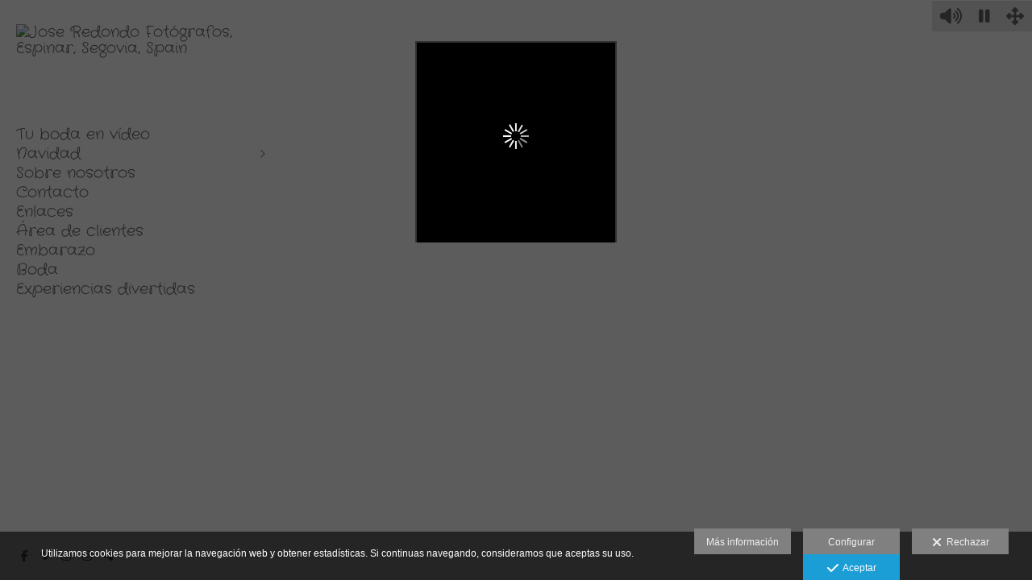

--- FILE ---
content_type: text/html; charset=UTF-8
request_url: https://www.joseredondo.com/
body_size: 15414
content:
<!DOCTYPE html>
<html lang="es">

  <head>

    
<style>
html,body{background-color:;}
</style>
<base href="https://www.joseredondo.com" />
<meta charset="utf-8" />
<meta http-equiv="content-type" content="text/html; charset=utf-8" />
<meta http-equiv="content-language" content="es" />
<title>Fotógrafos de El Espinar - Jose y Andrea - fotógrafos de bodas - fotógrafos de Segovia - fotografía digital - Jose Redondo Fotógrafos, Espinar, Segovia, Spain</title>
<meta name="description" content="Somos fotógrafos con una gran experiencia tanto en foto como en video. Cuidamos cada detalle y nos gusta disfrutar mucho, lo que nos hace partícipes de que cada momento se viva como algo tan nuestro." />
<meta name="viewport" content="width=device-width, height=device-height, initial-scale=1.0, maximum-scale=1.0, user-scalable=0" />
<meta name="theme-color" content="" />
<link rel="dns-prefetch" href="https://maxcdn.bootstrapcdn.com">
<link rel="dns-prefetch" href="https://cdnjs.cloudflare.com">
<link rel="dns-prefetch" href="https://s3.eu-west-1.amazonaws.com"><link rel="preconnect" href="https://s3.eu-west-1.amazonaws.com" crossorigin="anonymous">
<meta name="generator" content="dinaCMS Arcadina">
<link rel="alternate" href="https://www.joseredondo.com/rss.xml" title="Jose Redondo Fotógrafos, Espinar, Segovia, Spain" type="application/rss+xml" />
<link rel="canonical" href="https://www.joseredondo.com">
<meta property="content:id" content="999999" />

<meta property="og:type" content="article">
<meta property="og:title" content="Fotógrafos de El Espinar - Jose y Andrea - fotógrafos de bodas - fotógrafos de Segovia - fotografía digital - Jose Redondo Fotógrafos, Espinar, Segovia, Spain">
<meta property="og:description" content="La mejor manera de volver a sentir las emociones vividas es a traves de imágenes que tengan sentido. Nosotros creamos esos maravillosos momentos para que tus recuerdos sean eternos.">
<meta property="og:url" content="https://www.joseredondo.com/web/">
<meta property="og:image" content="https://www.joseredondo.com/sh/cdn/797/999999/_featured_2025090309005068b803c2487fe.sized.jpg">
<meta property="og:image:type" content="image/jpeg" />
<meta property="og:image:width" content="640" />
<meta property="og:image:height" content="480" />
<meta name="twitter:card" content="summary_large_image" />
<meta name="twitter:title" content="Fotógrafos de El Espinar - Jose y Andrea - fotógrafos de bodas - fotógrafos de Segovia - fotografía digital - Jose Redondo Fotógrafos, Espinar, Segovia, Spain" />
<meta name="twitter:description" content="La mejor manera de volver a sentir las emociones vividas es a traves de imágenes que tengan sentido. Nosotros creamos esos maravillosos momentos para que tus recuerdos sean eternos.">
<meta property="twitter:image" content="https://www.joseredondo.com/sh/cdn/797/999999/_featured_2025090309005068b803c2487fe.sized.jpg">
<link rel="image_src" href="https://www.joseredondo.com/sh/cdn/797/999999/_featured_2025090309005068b803c2487fe.sized.jpg">
<script type="text/javascript">
var DINA_CONTENT_ID=999999;
var MODO_WEB='p';
var DINA_URI=[]
var HTTP_PROTOCOL='https://'
var IN_DEMOS=false
var IN_MULTINICIO=false
var DINA_MOBILE=false;
var DINA_DEVICE={"type":"Desktop","os":"MacOS","osVersion":"Otros","userAgent":"Chrome","userAgentVersion":"131.0.0.0","force":false,"userAgentString":"Mozilla\/5.0 (Macintosh; Intel Mac OS X 10_15_7) AppleWebKit\/537.36 (KHTML, like Gecko) Chrome\/131.0.0.0 Safari\/537.36; ClaudeBot\/1.0; +claudebot@anthropic.com)"};
var DINA_THEME_NAME='bangkok';
var DINA_THEME_MODULES={"menu":"bangkok","footer":"bangkok","page":"bangkok","inicio":"elegant","intro":"video","texto":"bangkok","galeria":"slideshow","blog":"infinite","contacto":"bangkok","noticias":"bangkok","libro":"bangkok","galeria_instagram":"basic","menu_mobile":"cool","menu_desktop":"classicv","landing":"basic"};
var DINA_TEMPLATE='';
var DINA_THEME_WHITE=true;
var DINA_ENABLE_RESIZE=false;
var DINA_ESCAPED_FRAGMENT=false;
var DINA_ICONS={"500px":"fa-brands fa-500px","ad":"fa-solid fa-ad","address-card-o":"fa-regular fa-address-card","address-card":"fa-regular fa-address-card","alarm-clock":"fa-light fa-alarm-clock","align-center":"fa-solid fa-align-center","align-left":"fa-solid fa-align-left","align-right":"fa-solid fa-align-right","analytics":"fa-solid fa-analytics","angle-double-down":"fa-light fa-angle-double-down","angle-double-left":"fa-light fa-angle-double-left","angle-double-right":"fa-light fa-angle-double-right","angle-double-up":"fa-light fa-angle-double-up","angle-down":"fa-light fa-angle-down","angle-left":"fa-light fa-angle-left","angle-right":"fa-light fa-angle-right","angle-up":"fa-light fa-angle-up","area-chart":"fa-solid fa-chart-area","arrow-circle-o-down":"fa-regular fa-arrow-alt-circle-down","arrow-circle-o-left":"fa-regular fa-arrow-alt-circle-left","arrow-circle-o-right":"fa-regular fa-arrow-alt-circle-right","arrow-circle-o-up":"fa-regular fa-arrow-alt-circle-up","arrow-down":"fa-solid fa-arrow-down","arrow-left":"fa-solid fa-arrow-left","arrow-right":"fa-solid fa-arrow-right","arrow-right-long":"fa-light fa-long-arrow-right","arrow-up":"fa-solid fa-arrow-up","arrows-alt":"fa-solid fa-arrows-alt","arrows-h":"fa-solid fa-arrows-h","arrows-v":"fa-solid fa-arrows-v","arrows":"fa-solid fa-arrows","arrows-light":"fa-light fa-arrows-up-down-left-right","asterisk":"fa-solid fa-asterisk","badge-dollar":"fa-solid fa-badge-dollar","badge-percent":"fa-solid fa-badge-percent","badge":"fa-solid fa-badge","ban":"fa-solid fa-ban","bars":"fa-solid fa-bars","behance":"fa-brands fa-behance","bell-o":"fa-regular fa-bell","blank":"fa-solid fa-fw","blogger-b":"fa-brands fa-blogger-b","blogger":"fa-brands fa-blogger-b","bold":"fa-solid fa-bold","bolt":"fa-solid fa-bolt","book":"fa-solid fa-book","booking":"fa-regular fa-book-user","bookmark":"fa-solid fa-bookmark","brain":"fa-regular fa-head-side-brain","browser":"fa-regular fa-browser","calculator":"fa-solid fa-calculator","calendar":"fa-regular fa-calendar-alt","calendar-add":"fa-regular fa-calendar-plus","calendar-star":"fa-regular fa-calendar-star","calendar-check":"fa-regular fa-calendar-check","camera-retro":"fa-solid fa-camera-retro","camera":"fa-solid fa-camera","card":"fa-solid fa-credit-card","caret-down":"fa-solid fa-caret-down","caret-left":"fa-solid fa-caret-left","caret-right":"fa-solid fa-caret-right","caret-up":"fa-solid fa-caret-up","cart-circle-plus":"fa-solid fa-cart-circle-plus","cart-down":"fa-solid fa-cart-down","cart-left":"fa-solid fa-cart-left","cart-right":"fa-solid fa-cart-right","cart-up":"fa-solid fa-cart-up","certificate":"fa-solid fa-certificate","chart-area":"fa-solid fa-chart-area","chart-bar":"fa-solid fa-chart-bar","chart-line":"fa-solid fa-chart-line","check":"fa-solid fa-check","checked":"fa-solid fa-check-square","check-circle":"fa-solid fa-check-circle","chevron-down":"fa-light fa-chevron-down","previous":"fa-light fa-chevron-left","prev":"fa-light fa-chevron-left","chevron-left":"fa-light fa-chevron-left","chevron-right":"fa-light fa-chevron-right","next":"fa-light fa-chevron-right","chevron-up":"fa-light fa-chevron-up","circle-notch":"fa-solid fa-circle-notch","circle-o-notch":"fa-solid fa-circle-notch fa-spin","circle-thin":"fa-regular fa-circle","circle":"fa-solid fa-circle","clipboard-list-check":"fa-solid fa-clipboard-list-check","clipboard-list":"fa-solid fa-clipboard-list","clipboard":"fa-solid fa-paste","clock-o":"fa-regular fa-clock","clock":"fa-regular fa-clock","clone":"fa-regular fa-clone","close":"fa-light fa-xmark","cloud":"fa-solid fa-cloud","cloud-download":"fa-solid fa-cloud-download","cloud-upload":"fa-solid fa-cloud-upload","cloud-plus":"fa-solid fa-cloud-plus","code":"fa-regular fa-code","cog":"fa-solid fa-cog","columns":"fa-regular fa-columns","comment":"fa-solid fa-comment","commenting-o":"fa-regular fa-commenting","comments-o":"fa-regular fa-comments","comments":"fa-solid fa-comments","compress":"fa-solid fa-compress-alt","connect":"fa-solid fa-right-to-bracket","copy":"fa-solid fa-copy","copyright":"fa-solid fa-copyright","credit-card-alt":"fa-solid fa-credit-card","credit-card":"fa-solid fa-credit-card","crono":"fa-regular fa-stopwatch","crosshairs":"fa-light fa-crosshairs","css3":"fa-brands fa-css3","cubes":"fa-solid fa-cubes","delicious":"fa-brands fa-delicious","desktop":"fa-solid fa-desktop","deviantart":"fa-brands fa-deviantart","dot-circle":"fa-regular fa-dot-circle","download":"fa-solid fa-download","dribbble":"fa-brands fa-dribbble","ellipsis-v":"fa-solid fa-ellipsis-v","email":"fa-solid fa-envelope","envelope-o":"fa-solid fa-envelope","envelope":"fa-solid fa-envelope","envelope-open":"fa-regular fa-envelope-open","eraser":"fa-solid fa-eraser","exchange":"fa-solid fa-exchange","exclamation-circle":"fa-solid fa-exclamation-circle","exclamation-triangle":"fa-solid fa-exclamation-triangle","exclamation":"fa-solid fa-exclamation","expand":"fa-solid fa-expand","external-link":"fa-solid fa-external-link","eye":"fa-solid fa-eye","eye-slash":"fa-solid fa-eye-slash","face-grin":"fa-solid fa-grin","facebook":"fa-brands fa-facebook-f","fast-backward":"fa-solid fa-fast-backward","fast-forward":"fa-solid fa-fast-forward","file-code-o":"fa-regular fa-file-code","file-import":"fa-solid fa-file-import","file-o":"fa-regular fa-file","file-pen":"fa-solid fa-file-pen","file-pdf-o":"fa-regular fa-file-pdf","file-signature":"fa-regular fa-file-signature","file-text-o":"fa-regular fa-file-alt","file-text":"fa-solid fa-file-alt","file-video-o":"fa-regular fa-file-video","file":"fa-solid fa-file","files-o":"fa-regular fa-copy","file-image":"fa-regular fa-file-image","file-edit":"fa-regular fa-file-edit","file-alt":"fa-regular fa-file-alt","flag":"fa-solid fa-flag","flickr":"fa-brands fa-flickr","folder":"fa-solid fa-folder","folder-plus":"fa-solid fa-folder-plus","folders":"fa-solid fa-folders","folder-tree":"fa-solid fa-folder-tree","folder-upload":"fa-solid fa-folder-upload","folder-download":"fa-solid fa-folder-download","folder-open":"fa-solid fa-folder-open","font":"fa-solid fa-font","font-case":"fa-regular fa-font-case","foursquare":"fa-brands fa-foursquare","frown-o":"fa-regular fa-frown","fullscreen-off":"fa-solid fa-compress","fullscreen-on":"fa-solid fa-expand","gifts":"fa-solid fa-gifts","globe":"fa-solid fa-globe-americas","grid":"fa-solid fa-th","google":"fa-brands fa-google","google-plus":"fa-brands fa-google-plus-g","googleplus":"fa-brands fa-google-plus-g","hashtag":"fa-solid fa-hashtag","hdd-o":"fa-regular fa-hdd","heart":"fa-solid fa-heart","heart-circle-plus":"fa-solid fa-heart-circle-plus","help":"fa-solid fa-question-circle","history":"fa-solid fa-history","home":"fa-solid fa-home","hourglass":"fa-solid fa-hourglass","ia":"fa-regular fa-head-side-brain","icons":"fa-solid fa-icons","id-card-o":"fa-regular fa-id-card","id-card":"fa-solid fa-id-card","image-polaroid":"fa-solid fa-image-polaroid","image":"fa-regular fa-image","images":"fa-regular fa-images","info-circle":"fa-solid fa-info-circle","info-questiff":"fa-solid fa-info-question","info-question":"fa-solid fa-info-question","info":"fa-solid fa-info","instagram":"fa-brands fa-instagram","italic":"fa-solid fa-italic","key":"fa-solid fa-key","language":"fa-regular fa-language","laptop":"fa-solid fa-laptop","line-chart":"fa-solid fa-chart-line","link":"fa-solid fa-link","linkedin-in":"fa-brands fa-linkedin-in","linkedin":"fa-brands fa-linkedin-in","list-ol":"fa-solid fa-list-ol","list":"fa-solid fa-list","lock":"fa-solid fa-lock","long-arrow-down":"fa-light fa-long-arrow-down","long-arrow-left":"fa-light fa-long-arrow-left","long-arrow-right":"fa-light fa-long-arrow-right","long-arrow-up":"fa-light fa-long-arrow-up","mail":"fa-solid fa-envelope","mail-bulk":"fa-solid fa-mail-bulk","map-marker":"fa-solid fa-location-dot","map-marker-edit":"fa-solid fa-location-pin","map-o":"fa-solid fa-map","megaphone":"fa-solid fa-megaphone","minus-circle":"fa-solid fa-minus-circle","minus-light":"fa-light fa-minus","minus-square":"fa-regular fa-minus-square","minus":"fa-solid fa-minus","mobile":"fa-solid fa-mobile-alt","money":"fa-regular fa-money-bill-alt","mouse-alt":"fa-regular fa-mouse-alt","music":"fa-solid fa-music","newspaper-o":"fa-regular fa-newspaper","paint-brush":"fa-solid fa-paint-brush","palette":"fa-solid fa-palette","paper-plane":"fa-solid fa-paper-plane","paste":"fa-solid fa-paste","paypal":"fa-brands fa-paypal","pause":"fa-solid fa-pause","pencil":"fa-solid fa-pencil","percent":"fa-solid fa-percent","phone":"fa-solid fa-phone-alt","photo-video":"fa-solid fa-photo-video","picasa":"fa-solid fa-life-ring","picture-o":"fa-regular fa-image","picture":"fa-regular fa-image","pinterest-p":"fa-brands fa-pinterest-p","pinterest":"fa-brands fa-pinterest-p","play-circle":"fa-solid fa-play-circle","play":"fa-solid fa-play","plug":"fa-solid fa-plug","plus-circle":"fa-solid fa-plus-circle","plus-light":"fa-light fa-plus","plus-square":"fa-regular fa-plus-square","plus":"fa-solid fa-plus","portrait":"fa-regular fa-portrait","power-off":"fa-solid fa-power-off","preview":"fa-solid fa-file-search","print":"fa-solid fa-print","prohibited":"fa-solid fa-minus-circle","pulse":"fa-solid fa-spinner fa-pulse","qr-code":"fa-regular fa-qrcode","qrcode":"fa-regular fa-qrcode","question":"fa-solid fa-question-circle","question-circle":"fa-solid fa-question-circle","radio":"fa-regular fa-circle","radio-checked":"fa-regular fa-dot-circle","random":"fa-solid fa-random","receipt":"fa-light fa-receipt","reddit":"fa-brands fa-reddit","redo":"fa-solid fa-redo","refresh":"fa-solid fa-sync","rocket":"fa-regular fa-rocket","rocket-launch":"fa-regular fa-rocket-launch","rss":"fa-solid fa-rss","search-plus":"fa-solid fa-search-plus","search":"fa-solid fa-search","send":"fa-solid fa-paper-plane","sessions":"fa-regular fa-calendar-check","sessiontypes":"fa-regular fa-camera-retro","share-alt":"fa-solid fa-share-alt","share-square-o":"fa-solid fa-share-square","share":"fa-solid fa-share","shipping-fast":"fa-solid fa-shipping-fast","shopping-basket":"fa-solid fa-shopping-basket","shopping-cart-plus":"fa-solid fa-cart-plus","shopping-cart":"fa-solid fa-shopping-cart","sign-in":"fa-solid fa-sign-in","sign-out":"fa-solid fa-sign-out","sitemap":"fa-solid fa-sitemap","skype":"fa-brands fa-skype","sliders-h":"fa-regular fa-sliders-h","sliders-v-square":"fa-solid fa-sliders-v-square","smile-o":"fa-regular fa-smile","sms":"fa-regular fa-sms","sort-alpha-asc":"fa-solid fa-sort-alpha-down","sort":"fa-solid fa-sort","sparkles":"fa-solid fa-sparkles","spin":"fa-spin","spinner-third":"fa-solid fa-spinner-third fa-pulse","star-o":"fa-regular fa-star","star":"fa-solid fa-star","star-half-o":"fa-solid fa-star-half-stroke","stars":"fa-solid fa-stars","step-backward":"fa-solid fa-step-backward","step-forward":"fa-solid fa-step-forward","sticky-note-o":"fa-regular fa-sticky-note","sticky-note":"fa-solid fa-sticky-note","stream":"fa-light fa-stream","sync":"fa-solid fa-sync","table":"fa-light fa-table","tablet":"fa-solid fa-tablet-alt","tachometer":"fa-solid fa-tachometer-alt","tag":"fa-solid fa-tag","tasks":"fa-solid fa-tasks-alt","telegram":"fa-brands fa-telegram","text-width":"fa-regular fa-text-width","th-large":"fa-solid fa-th-large","th":"fa-solid fa-th","thumbs-o-up":"fa-solid fa-thumbs-up","thumbs-up":"fa-solid fa-thumbs-up","thumbtack":"fa-solid fa-thumbtack","tiktok":"fa-brands fa-tiktok","times":"fa-solid fa-xmark","tools":"fa-solid fa-tools","toolbox":"fa-solid fa-toolbox","trash-o":"fa-regular fa-trash-can","trash":"fa-solid fa-trash-can","truck":"fa-solid fa-truck","tumblr":"fa-brands fa-tumblr","twitch":"fa-brands fa-twitch","twitter":"fa-brands fa-x-twitter","unchecked":"fa-regular fa-square","undo":"fa-solid fa-undo","unlock":"fa-solid fa-unlock","upload":"fa-solid fa-upload","upselling":"fa-solid fa-arrow-circle-up","user-edit":"fa-solid fa-user-edit","user-secret":"fa-solid fa-user-secret","user":"fa-solid fa-user","users":"fa-solid fa-users","users-cog":"fa-solid fa-users-cog","video-camera":"fa-solid fa-video","vimeo":"fa-brands fa-vimeo-v","vk":"fa-brands fa-vk","volume-off":"fa-solid fa-volume-off","volume-up":"fa-solid fa-volume-up","wait":"fa-solid fa-circle-notch fa-spin","warning":"fa-solid fa-exclamation-circle","whatsapp":"fa-brands fa-whatsapp","window-maximize":"fa-solid fa-window-maximize","window-minimize":"fa-solid fa-window-minimize","wrench":"fa-solid fa-wrench","yahoo":"fa-brands fa-yahoo","youtube-play":"fa-brands fa-youtube","youtube":"fa-brands fa-youtube"}
</script>

<!-- Structured data LD+JSON -->
<script type="application/ld+json">
{"@context":"http://schema.org","@graph":[{"@type":"WebSite","@id":"https://www.joseredondo.com","name":"Jose Redondo Fotógrafos, Espinar, Segovia, Spain","description":"Jose Redondo Fotógrafos, somos un equipo de profesionales de la imagen especialistas en reportaje de bodas perfecto para rememorar las emociones vividas en este día tan importante.\nContamos con una experiencia de más de tres décadas dedicados al reportaje social tanto en fotografía como en vídeo, prestando además nuestros servicios en todo tipo de eventos. En nuestros platós te sentirás modelo profesional con nuestro asesoramiento.","inLanguage":"es"},{"@type":"BreadcrumbList","itemListElement":[{"@type":"ListItem","position":1,"name":"Jose Redondo Fotógrafos, Espinar, Segovia, Spain","item":"https://www.joseredondo.com"},{"@type":"ListItem","position":2,"name":"Presentación","item":"https://www.joseredondo.com/web/"}]},{"@type":"WebPage","@id":"https://www.joseredondo.com/web/","name":"Fotógrafos de El Espinar - Jose y Andrea - fotógrafos de bodas - fotógrafos de Segovia - fotografía digital - Jose Redondo Fotógrafos, Espinar, Segovia, Spain","inLanguage":"es","description":"Somos fotógrafos con una gran experiencia tanto en foto como en video. Cuidamos cada detalle y nos gusta disfrutar mucho, lo que nos hace partícipes de que cada momento se viva como algo tan nuestro.","dateCreated":"2019-04-24T05:00:38Z","dateModified":"2025-03-31T11:16:38Z","datePublished":"2025-03-31T11:16:38Z","author":{"@type":"Person","name":"Jose Redondo Fotógrafos","email":"infojoseredondofotografos@gmail.com"},"publisher":{"@type":"Organization","name":"Jose Redondo Fotógrafos, Espinar, Segovia, Spain","logo":{"@type":"ImageObject","contentUrl":"https://cdn1.arcadinacloud.com/797/999999/_logo_text_2025031409293467d3f6fe1643b.png","url":"https://cdn1.arcadinacloud.com/797/999999/_logo_text_2025031409293467d3f6fe1643b.png","width":290,"height":150}},"isPartOf":{"@id":"https://www.joseredondo.com"},"image":{"@type":"ImageObject","@id":"https://www.joseredondo.com/sh/cdn/797/999999/_featured_2025090309005068b803c2487fe.sized.jpg","url":"https://www.joseredondo.com/sh/cdn/797/999999/_featured_2025090309005068b803c2487fe.sized.jpg","contentUrl":"https://www.joseredondo.com/sh/cdn/797/999999/_featured_2025090309005068b803c2487fe.sized.jpg","width":2000,"height":1333,"caption":"Jose Redondo Fotógrafos, Espinar, Segovia, Spain","inLanguage":"es"}}]}
</script>


<link rel="icon" href="https://cdn1.arcadinacloud.com/797/999999/_favicon_202011131756015faec8b1eb77b.png">
<link rel="apple-touch-icon" href="https://cdn1.arcadinacloud.com/797/999999/_favicon_202011131756015faec8b1eb77b.png">


    
<link rel="stylesheet" type="text/css" href="https://cdnjs.cloudflare.com/ajax/libs/jqueryui/1.11.4/themes/smoothness/jquery-ui.min.css">
<link rel="stylesheet" type="text/css" href="https://maxcdn.bootstrapcdn.com/bootstrap/3.3.6/css/bootstrap.min.css">
<link rel="stylesheet" type="text/css" href="https://kit.fontawesome.com/7dbbd6cc12.css">
<link rel="stylesheet" type="text/css" href="https://static.arcadina.net/dinacms/js/aviso-legal-popup.css?ts=20260130125050">
<link rel="stylesheet" type="text/css" href="https://static.arcadina.net/dinacms/theme2/layouts/css/fixed/cbcontent.css?ts=20260130125050">
<link rel="stylesheet" type="text/css" href="https://static.arcadina.net/dinacms/theme2/layouts/css/fixed/ionicons/css/ionicons.min.css?ts=20260130125050">
<!-- Code snippet to speed up Google Fonts rendering: googlefonts.3perf.com -->
<link rel="dns-prefetch" href="https://fonts.gstatic.com">
<link rel="dns-prefetch" href="https://fonts.googleapis.com">
<link rel="preconnect" href="https://fonts.gstatic.com" crossorigin="anonymous">
<link rel="preconnect" href="https://fonts.googleapis.com" crossorigin="anonymous">
<script type="text/javascript">
!function(e,n,t){"use strict";var o="https://fonts.googleapis.com/css?family=Crafty+Girls|Sue+Ellen+Francisco|Varela|Yanone+Kaffeesatz|The+Girl+Next+Door&display=swap",r="__3perf_googleFontsStylesheet";function c(e){(n.head||n.body).appendChild(e)}function a(){var e=n.createElement("link");e.href=o,e.rel="stylesheet",c(e)}function f(e){if(!n.getElementById(r)){var t=n.createElement("style");t.id=r,c(t)}n.getElementById(r).innerHTML=e}e.FontFace&&e.FontFace.prototype.hasOwnProperty("display")?(t[r]&&f(t[r]),fetch(o).then(function(e){return e.text()}).then(function(e){return e.replace(/@font-face {/g,"@font-face{font-display:swap;")}).then(function(e){return t[r]=e}).then(f).catch(a)):a()}(window,document,localStorage);
</script>
<!-- End of code snippet for Google Fonts -->
<link rel="preload" href="https://www.joseredondo.com/content/css/bundle-intro.css?ts=20260130122313" as="style" />
<link rel="stylesheet" type="text/css" href="https://www.joseredondo.com/content/css/bundle-intro.css?ts=20260130122313" />


    


    

          <style>
            
      .base-module-slideshow .slideshow-intro-texto,
      .base-module-slideshow .slideshow-intro-texto-swipe,
      .base-module-video .video-intro-texto,
      .base-module-video .video-intro-texto-swipe,
      .base-module-infinite .infinite-intro-texto,
      .base-module-infinite .infinite-intro-texto-swipe,
      .bg-intro-texto{
        background-color: rgba(255, 255, 255, 0.7) !important;
      }
    
          </style>
        <style>@media(max-width: 801px){
          .content-footer{
            background-color: transparent;
          }
          body:not(.template-inicio) #arizona-main .arizona-footer,
          body:not(.template-inicio) #bangkok-main .bangkok-footer,
          body:not(.template-inicio) #cairo2-main .cairo2-footer:not(.bottom-align-text),
          body:not(.template-inicio) #newyork2-main footer.newyork2-footer,
          body:not(.template-inicio) #sydney2-main .sydney2-footer,
          body:not(.template-inicio) #tokyo2-main .tokyo2-footer,
          body:not(.template-inicio) #venezia2-main .venezia2-footer{
            background-color: rgba(255,255,255,0.5) !important;
          }
        }</style><style type='text/css'>@media(min-width: 801px){
          /* Color */
          body:not(.template-intro):not(.template-inicio) #lside{
            background-color: rgba(255,255,255,0.8);
            z-index: 4998;
            transition: background-color 300ms ease-in-out;
          }

          body.text-is-hidden #lside{
            background-color: #ffffff !important;
          }

          /* Ancho */
          body:not(.template-intro):not(.template-inicio) .bangkok-footer{
            z-index: 4999 !important;
          }

          body:not(.template-intro):not(.template-inicio) .bangkok-footer #language_selector_iso{
            background-color: transparent !important;
            border-color: transparent !important;
          }

          body:not(.template-intro):not(.template-inicio) .content-fixed-img:not(.bangkok-type-inicio){
            width: 100%;
            margin-left: 0;
          }

          .template-contacto .bangkok-contactar-div{
            margin-left: 350px;
          }

          .template-contacto #rside{
            padding-left: 0; 
          }
        
          /* Ancho */
          .template-intro .bangkok-rside{
            padding-left: 0 !important;
          }

          /* Color */
          .template-intro #lside{
            background-color: rgba(255,255,255,0.8);
            z-index: 4998;
          }

          .bangkok-footer{
            z-index: 4999 !important;
          }

          .bangkok-footer #language_selector_iso{
            background-color: transparent !important;
            border-color: transparent !important;
          }

          .template-intro .slideshow-zone-text-image,
          .template-intro .slideshow-zone-text-general{
            padding-left: 350px !important;
          }
        }</style><style></style><style>@media(max-width: 801px){
          /* Color */
          .base-module-menu_mobile-cool .content-module-menu_mobile.menu-cool.fixed-zone:not(.no-transparency) .content-logo,
          .base-module-menu_mobile-cool .content-module-menu_mobile.menu-cool.fixed-zone:not(.no-transparency) .mobile-cool-navbar-header{
            background-color: rgba(255,255,255,0.8);
          }

          .base-module-menu_mobile-cool .content-module-menu_mobile.menu-cool.fixed-zone.no-transparency .content-logo,
          .base-module-menu_mobile-cool .content-module-menu_mobile.menu-cool.fixed-zone.no-transparency .mobile-cool-navbar-header{
            background-color: #ffffff;
          }

          .base-module-menu_mobile-cool .content-module-menu_mobile.menu-cool.fixed-zone .content-logo,
          .base-module-menu_mobile-cool .content-module-menu_mobile.menu-cool.fixed-zone .mobile-cool-navbar-header{
            transition: background-color 400ms ease-in-out;
          }

          .base-module-menu_mobile-cool.show-menu-mobile.menu-mobile-displayed .content-module-menu_mobile.menu-cool.fixed-zone,
          .base-module-menu_mobile-cool.show-menu-mobile.menu-mobile-displayed .content-menu{
            /*position: initial;*/
          }

          .base-module-menu_mobile-cool.show-menu-mobile.menu-mobile-displayed .content-module-menu_mobile.menu-cool.fixed-zone .mobile-cool-navbar-block,
          .base-module-menu_mobile-cool.show-menu-mobile.menu-mobile-displayed .content-module-menu_mobile.menu-cool.fixed-zone .mobile-cool-navbar-block .submenu-active{
            /*background-color: transparent;*/
          }

          .base-module-menu_mobile-cool .content-menu,
          .base-module-menu_mobile-cool .newyork2-navbar-header, 
          .base-module-menu_mobile-cool .newyork2-navbar-block,
          .base-module-menu_mobile-cool #lside,
          .base-module-menu_mobile-cool .tokyo2-header, 
          .base-module-menu_mobile-cool .tokyo2-menu2{
            background-color: transparent;
          }

          .base-module-menu_mobile-cool #language_selector_iso_mobile{
            border: 1px solid transparent;
          }

          .base-module-menu_mobile-cool .mobile-cool-navbar-header > div{
            background-color: #ffffff
          }
        
          /* Color */
          .template-intro.base-module-menu_mobile-cool:not(.base-module-infinite) .content-base{
            height: 100% !important;
          }

          .template-intro.base-module-menu_mobile-cool .content-menu .content-logo{
            z-index: 9999;
          }

          .template-intro.base-module-menu_mobile-cool .content-menu,
          .template-intro.base-module-menu_mobile-cool #cairo2-menu-space{
            min-height: 0 !important;
            height: 0 !important;
          }
        
        /*.base-module-menu_mobile-cool .content-module-menu_mobile.menu-cool.fixed-zone:not(.no-transparency) .mobile-menu-content{*/
        .base-module-menu_mobile-cool .content-module-menu_mobile.menu-cool.fixed-zone:not(.no-transparency) .mobile-cool-navbar-parent{
          background-color: rgba(255,255,255,0.5);
        }

        .base-module-menu_mobile-cool .submenu-active{
          background-color: transparent;
        }
      }</style>

    
<script type="text/javascript" src="https://cdnjs.cloudflare.com/ajax/libs/jquery/1.11.1/jquery.min.js"></script>
<script type="text/javascript" src="https://cdnjs.cloudflare.com/ajax/libs/jqueryui/1.11.4/jquery-ui.min.js"></script>
<script type="text/javascript" src="https://cdnjs.cloudflare.com/ajax/libs/jquery-migrate/1.3.0/jquery-migrate.min.js"></script>
<script type="text/javascript" src="https://cdnjs.cloudflare.com/ajax/libs/js-cookie/2.2.1/js.cookie.min.js"></script>
<script type="text/javascript" src="https://maxcdn.bootstrapcdn.com/bootstrap/3.3.6/js/bootstrap.min.js"></script>
<script type="text/javascript" src="https://static.arcadina.net/dinacms/js/basic.js?ts=20260130125050"></script>
<script type="text/javascript" src="https://static.arcadina.net/dinacms/js/aviso-legal-popup.js?ts=20260130125050"></script>
<script type="text/javascript" src="https://static.arcadina.net/dinacms/js/dinaicon.js?ts=20260130125050"></script>
<script type="text/javascript">
var DINA_URI = [];
var DINA_WEB_URL = "https://www.joseredondo.com";
var DINA_GESTION_URL = "https://www.joseredondo.com/gestion";
var DINA_THEME_URL = "https://www.joseredondo.com/theme/bangkok";
var DINA_AUTH_TOKEN = "b501d136a31f02b57f72d4701ab534e1";
var video_auto = "0";
var FB_VERSION = "v2.9";
var FB_ID = "";
var txt_img_protect = "Esta imagen contiene copyright. Todos los derechos reservados. Prohibido su uso no autorizado.";
var DINA_DEVICE=getDinaDevice();
var DINA_ICONS={"500px":"fa-brands fa-500px","ad":"fa-solid fa-ad","address-card-o":"fa-regular fa-address-card","address-card":"fa-regular fa-address-card","alarm-clock":"fa-light fa-alarm-clock","align-center":"fa-solid fa-align-center","align-left":"fa-solid fa-align-left","align-right":"fa-solid fa-align-right","analytics":"fa-solid fa-analytics","angle-double-down":"fa-light fa-angle-double-down","angle-double-left":"fa-light fa-angle-double-left","angle-double-right":"fa-light fa-angle-double-right","angle-double-up":"fa-light fa-angle-double-up","angle-down":"fa-light fa-angle-down","angle-left":"fa-light fa-angle-left","angle-right":"fa-light fa-angle-right","angle-up":"fa-light fa-angle-up","area-chart":"fa-solid fa-chart-area","arrow-circle-o-down":"fa-regular fa-arrow-alt-circle-down","arrow-circle-o-left":"fa-regular fa-arrow-alt-circle-left","arrow-circle-o-right":"fa-regular fa-arrow-alt-circle-right","arrow-circle-o-up":"fa-regular fa-arrow-alt-circle-up","arrow-down":"fa-solid fa-arrow-down","arrow-left":"fa-solid fa-arrow-left","arrow-right":"fa-solid fa-arrow-right","arrow-right-long":"fa-light fa-long-arrow-right","arrow-up":"fa-solid fa-arrow-up","arrows-alt":"fa-solid fa-arrows-alt","arrows-h":"fa-solid fa-arrows-h","arrows-v":"fa-solid fa-arrows-v","arrows":"fa-solid fa-arrows","arrows-light":"fa-light fa-arrows-up-down-left-right","asterisk":"fa-solid fa-asterisk","badge-dollar":"fa-solid fa-badge-dollar","badge-percent":"fa-solid fa-badge-percent","badge":"fa-solid fa-badge","ban":"fa-solid fa-ban","bars":"fa-solid fa-bars","behance":"fa-brands fa-behance","bell-o":"fa-regular fa-bell","blank":"fa-solid fa-fw","blogger-b":"fa-brands fa-blogger-b","blogger":"fa-brands fa-blogger-b","bold":"fa-solid fa-bold","bolt":"fa-solid fa-bolt","book":"fa-solid fa-book","booking":"fa-regular fa-book-user","bookmark":"fa-solid fa-bookmark","brain":"fa-regular fa-head-side-brain","browser":"fa-regular fa-browser","calculator":"fa-solid fa-calculator","calendar":"fa-regular fa-calendar-alt","calendar-add":"fa-regular fa-calendar-plus","calendar-star":"fa-regular fa-calendar-star","calendar-check":"fa-regular fa-calendar-check","camera-retro":"fa-solid fa-camera-retro","camera":"fa-solid fa-camera","card":"fa-solid fa-credit-card","caret-down":"fa-solid fa-caret-down","caret-left":"fa-solid fa-caret-left","caret-right":"fa-solid fa-caret-right","caret-up":"fa-solid fa-caret-up","cart-circle-plus":"fa-solid fa-cart-circle-plus","cart-down":"fa-solid fa-cart-down","cart-left":"fa-solid fa-cart-left","cart-right":"fa-solid fa-cart-right","cart-up":"fa-solid fa-cart-up","certificate":"fa-solid fa-certificate","chart-area":"fa-solid fa-chart-area","chart-bar":"fa-solid fa-chart-bar","chart-line":"fa-solid fa-chart-line","check":"fa-solid fa-check","checked":"fa-solid fa-check-square","check-circle":"fa-solid fa-check-circle","chevron-down":"fa-light fa-chevron-down","previous":"fa-light fa-chevron-left","prev":"fa-light fa-chevron-left","chevron-left":"fa-light fa-chevron-left","chevron-right":"fa-light fa-chevron-right","next":"fa-light fa-chevron-right","chevron-up":"fa-light fa-chevron-up","circle-notch":"fa-solid fa-circle-notch","circle-o-notch":"fa-solid fa-circle-notch fa-spin","circle-thin":"fa-regular fa-circle","circle":"fa-solid fa-circle","clipboard-list-check":"fa-solid fa-clipboard-list-check","clipboard-list":"fa-solid fa-clipboard-list","clipboard":"fa-solid fa-paste","clock-o":"fa-regular fa-clock","clock":"fa-regular fa-clock","clone":"fa-regular fa-clone","close":"fa-light fa-xmark","cloud":"fa-solid fa-cloud","cloud-download":"fa-solid fa-cloud-download","cloud-upload":"fa-solid fa-cloud-upload","cloud-plus":"fa-solid fa-cloud-plus","code":"fa-regular fa-code","cog":"fa-solid fa-cog","columns":"fa-regular fa-columns","comment":"fa-solid fa-comment","commenting-o":"fa-regular fa-commenting","comments-o":"fa-regular fa-comments","comments":"fa-solid fa-comments","compress":"fa-solid fa-compress-alt","connect":"fa-solid fa-right-to-bracket","copy":"fa-solid fa-copy","copyright":"fa-solid fa-copyright","credit-card-alt":"fa-solid fa-credit-card","credit-card":"fa-solid fa-credit-card","crono":"fa-regular fa-stopwatch","crosshairs":"fa-light fa-crosshairs","css3":"fa-brands fa-css3","cubes":"fa-solid fa-cubes","delicious":"fa-brands fa-delicious","desktop":"fa-solid fa-desktop","deviantart":"fa-brands fa-deviantart","dot-circle":"fa-regular fa-dot-circle","download":"fa-solid fa-download","dribbble":"fa-brands fa-dribbble","ellipsis-v":"fa-solid fa-ellipsis-v","email":"fa-solid fa-envelope","envelope-o":"fa-solid fa-envelope","envelope":"fa-solid fa-envelope","envelope-open":"fa-regular fa-envelope-open","eraser":"fa-solid fa-eraser","exchange":"fa-solid fa-exchange","exclamation-circle":"fa-solid fa-exclamation-circle","exclamation-triangle":"fa-solid fa-exclamation-triangle","exclamation":"fa-solid fa-exclamation","expand":"fa-solid fa-expand","external-link":"fa-solid fa-external-link","eye":"fa-solid fa-eye","eye-slash":"fa-solid fa-eye-slash","face-grin":"fa-solid fa-grin","facebook":"fa-brands fa-facebook-f","fast-backward":"fa-solid fa-fast-backward","fast-forward":"fa-solid fa-fast-forward","file-code-o":"fa-regular fa-file-code","file-import":"fa-solid fa-file-import","file-o":"fa-regular fa-file","file-pen":"fa-solid fa-file-pen","file-pdf-o":"fa-regular fa-file-pdf","file-signature":"fa-regular fa-file-signature","file-text-o":"fa-regular fa-file-alt","file-text":"fa-solid fa-file-alt","file-video-o":"fa-regular fa-file-video","file":"fa-solid fa-file","files-o":"fa-regular fa-copy","file-image":"fa-regular fa-file-image","file-edit":"fa-regular fa-file-edit","file-alt":"fa-regular fa-file-alt","flag":"fa-solid fa-flag","flickr":"fa-brands fa-flickr","folder":"fa-solid fa-folder","folder-plus":"fa-solid fa-folder-plus","folders":"fa-solid fa-folders","folder-tree":"fa-solid fa-folder-tree","folder-upload":"fa-solid fa-folder-upload","folder-download":"fa-solid fa-folder-download","folder-open":"fa-solid fa-folder-open","font":"fa-solid fa-font","font-case":"fa-regular fa-font-case","foursquare":"fa-brands fa-foursquare","frown-o":"fa-regular fa-frown","fullscreen-off":"fa-solid fa-compress","fullscreen-on":"fa-solid fa-expand","gifts":"fa-solid fa-gifts","globe":"fa-solid fa-globe-americas","grid":"fa-solid fa-th","google":"fa-brands fa-google","google-plus":"fa-brands fa-google-plus-g","googleplus":"fa-brands fa-google-plus-g","hashtag":"fa-solid fa-hashtag","hdd-o":"fa-regular fa-hdd","heart":"fa-solid fa-heart","heart-circle-plus":"fa-solid fa-heart-circle-plus","help":"fa-solid fa-question-circle","history":"fa-solid fa-history","home":"fa-solid fa-home","hourglass":"fa-solid fa-hourglass","ia":"fa-regular fa-head-side-brain","icons":"fa-solid fa-icons","id-card-o":"fa-regular fa-id-card","id-card":"fa-solid fa-id-card","image-polaroid":"fa-solid fa-image-polaroid","image":"fa-regular fa-image","images":"fa-regular fa-images","info-circle":"fa-solid fa-info-circle","info-questiff":"fa-solid fa-info-question","info-question":"fa-solid fa-info-question","info":"fa-solid fa-info","instagram":"fa-brands fa-instagram","italic":"fa-solid fa-italic","key":"fa-solid fa-key","language":"fa-regular fa-language","laptop":"fa-solid fa-laptop","line-chart":"fa-solid fa-chart-line","link":"fa-solid fa-link","linkedin-in":"fa-brands fa-linkedin-in","linkedin":"fa-brands fa-linkedin-in","list-ol":"fa-solid fa-list-ol","list":"fa-solid fa-list","lock":"fa-solid fa-lock","long-arrow-down":"fa-light fa-long-arrow-down","long-arrow-left":"fa-light fa-long-arrow-left","long-arrow-right":"fa-light fa-long-arrow-right","long-arrow-up":"fa-light fa-long-arrow-up","mail":"fa-solid fa-envelope","mail-bulk":"fa-solid fa-mail-bulk","map-marker":"fa-solid fa-location-dot","map-marker-edit":"fa-solid fa-location-pin","map-o":"fa-solid fa-map","megaphone":"fa-solid fa-megaphone","minus-circle":"fa-solid fa-minus-circle","minus-light":"fa-light fa-minus","minus-square":"fa-regular fa-minus-square","minus":"fa-solid fa-minus","mobile":"fa-solid fa-mobile-alt","money":"fa-regular fa-money-bill-alt","mouse-alt":"fa-regular fa-mouse-alt","music":"fa-solid fa-music","newspaper-o":"fa-regular fa-newspaper","paint-brush":"fa-solid fa-paint-brush","palette":"fa-solid fa-palette","paper-plane":"fa-solid fa-paper-plane","paste":"fa-solid fa-paste","paypal":"fa-brands fa-paypal","pause":"fa-solid fa-pause","pencil":"fa-solid fa-pencil","percent":"fa-solid fa-percent","phone":"fa-solid fa-phone-alt","photo-video":"fa-solid fa-photo-video","picasa":"fa-solid fa-life-ring","picture-o":"fa-regular fa-image","picture":"fa-regular fa-image","pinterest-p":"fa-brands fa-pinterest-p","pinterest":"fa-brands fa-pinterest-p","play-circle":"fa-solid fa-play-circle","play":"fa-solid fa-play","plug":"fa-solid fa-plug","plus-circle":"fa-solid fa-plus-circle","plus-light":"fa-light fa-plus","plus-square":"fa-regular fa-plus-square","plus":"fa-solid fa-plus","portrait":"fa-regular fa-portrait","power-off":"fa-solid fa-power-off","preview":"fa-solid fa-file-search","print":"fa-solid fa-print","prohibited":"fa-solid fa-minus-circle","pulse":"fa-solid fa-spinner fa-pulse","qr-code":"fa-regular fa-qrcode","qrcode":"fa-regular fa-qrcode","question":"fa-solid fa-question-circle","question-circle":"fa-solid fa-question-circle","radio":"fa-regular fa-circle","radio-checked":"fa-regular fa-dot-circle","random":"fa-solid fa-random","receipt":"fa-light fa-receipt","reddit":"fa-brands fa-reddit","redo":"fa-solid fa-redo","refresh":"fa-solid fa-sync","rocket":"fa-regular fa-rocket","rocket-launch":"fa-regular fa-rocket-launch","rss":"fa-solid fa-rss","search-plus":"fa-solid fa-search-plus","search":"fa-solid fa-search","send":"fa-solid fa-paper-plane","sessions":"fa-regular fa-calendar-check","sessiontypes":"fa-regular fa-camera-retro","share-alt":"fa-solid fa-share-alt","share-square-o":"fa-solid fa-share-square","share":"fa-solid fa-share","shipping-fast":"fa-solid fa-shipping-fast","shopping-basket":"fa-solid fa-shopping-basket","shopping-cart-plus":"fa-solid fa-cart-plus","shopping-cart":"fa-solid fa-shopping-cart","sign-in":"fa-solid fa-sign-in","sign-out":"fa-solid fa-sign-out","sitemap":"fa-solid fa-sitemap","skype":"fa-brands fa-skype","sliders-h":"fa-regular fa-sliders-h","sliders-v-square":"fa-solid fa-sliders-v-square","smile-o":"fa-regular fa-smile","sms":"fa-regular fa-sms","sort-alpha-asc":"fa-solid fa-sort-alpha-down","sort":"fa-solid fa-sort","sparkles":"fa-solid fa-sparkles","spin":"fa-spin","spinner-third":"fa-solid fa-spinner-third fa-pulse","star-o":"fa-regular fa-star","star":"fa-solid fa-star","star-half-o":"fa-solid fa-star-half-stroke","stars":"fa-solid fa-stars","step-backward":"fa-solid fa-step-backward","step-forward":"fa-solid fa-step-forward","sticky-note-o":"fa-regular fa-sticky-note","sticky-note":"fa-solid fa-sticky-note","stream":"fa-light fa-stream","sync":"fa-solid fa-sync","table":"fa-light fa-table","tablet":"fa-solid fa-tablet-alt","tachometer":"fa-solid fa-tachometer-alt","tag":"fa-solid fa-tag","tasks":"fa-solid fa-tasks-alt","telegram":"fa-brands fa-telegram","text-width":"fa-regular fa-text-width","th-large":"fa-solid fa-th-large","th":"fa-solid fa-th","thumbs-o-up":"fa-solid fa-thumbs-up","thumbs-up":"fa-solid fa-thumbs-up","thumbtack":"fa-solid fa-thumbtack","tiktok":"fa-brands fa-tiktok","times":"fa-solid fa-xmark","tools":"fa-solid fa-tools","toolbox":"fa-solid fa-toolbox","trash-o":"fa-regular fa-trash-can","trash":"fa-solid fa-trash-can","truck":"fa-solid fa-truck","tumblr":"fa-brands fa-tumblr","twitch":"fa-brands fa-twitch","twitter":"fa-brands fa-x-twitter","unchecked":"fa-regular fa-square","undo":"fa-solid fa-undo","unlock":"fa-solid fa-unlock","upload":"fa-solid fa-upload","upselling":"fa-solid fa-arrow-circle-up","user-edit":"fa-solid fa-user-edit","user-secret":"fa-solid fa-user-secret","user":"fa-solid fa-user","users":"fa-solid fa-users","users-cog":"fa-solid fa-users-cog","video-camera":"fa-solid fa-video","vimeo":"fa-brands fa-vimeo-v","vk":"fa-brands fa-vk","volume-off":"fa-solid fa-volume-off","volume-up":"fa-solid fa-volume-up","wait":"fa-solid fa-circle-notch fa-spin","warning":"fa-solid fa-exclamation-circle","whatsapp":"fa-brands fa-whatsapp","window-maximize":"fa-solid fa-window-maximize","window-minimize":"fa-solid fa-window-minimize","wrench":"fa-solid fa-wrench","yahoo":"fa-brands fa-yahoo","youtube-play":"fa-brands fa-youtube","youtube":"fa-brands fa-youtube"}
var IN_MULTINICIO=false;
</script>
<script type="text/javascript" src="https://www.joseredondo.com/content/css/bundle-intro.js?ts=20260130122313"></script>
<script type="text/javascript">
var winw = $(window).width(), winh = $(window).height();
var socialnet_share=true;
setDeviceCSSAttr();
</script>
<script type="text/javascript">
var DINA_CURRENT_LANGUAGE="es";
var DINA_MULTIDIOMA=false;
</script>

<script>
accounting.settings = {
  currency: {
              precision: 2,
              thousand:  '.',
              decimal:   ',',
              symbol:    '€',
              format:    '%v %s',
              position:  0
            },
  number: 	{
              precision: 2,
              thousand:  '.',
              decimal:   ','
            }
};

$(document).ready(() => {

  $('.numeric-integer')
    .css('text-align','right')
    .autoNumeric(
        'init',
        {
          mDec: 0,
          aSep: accounting.settings.number.thousand,
          aDec: accounting.settings.number.decimal,
          aSign: '',
          wEmpty: 'zero'
        }
      );

  $('.currency')
    .css('text-align','right')
    .autoNumeric(
      'init',
      {
        mDec: accounting.settings.currency.precision,
        aSep: accounting.settings.currency.thousand,
        aDec: accounting.settings.currency.decimal,
        wEmpty: 'zero',
        aSign: ' €',
        pSign: (accounting.settings.currency.position <= 1 ? 's' : 'p')
      });

});
</script>

    


    <script type="text/javascript">
      $(window).load(function () {
        scrollToTop.init();
      });
    </script>

    

          <script type='text/javascript'>
            if ('random' === 'random') {
              /*items_gal.sort(function(){ return Math.random() - 0.5; });*/
            }
          </script><script type="text/javascript" src="https://player.vimeo.com/api/player.js"></script>


    

<style>
  a.skip-link {
    position: absolute;
    top: -40px;
    left: 0;
    background: #000;
    color: white;
    padding: 8px;
    z-index: 100;
  }

  a.skip-link:focus {
    top: 0;
  }

  .sr-only,
  div.sr-only {
    position: absolute;
    width: 1px;
    height: 1px;
    margin: -1px;
    border: 0;
    padding: 0;
    white-space: nowrap;
    clip-path: inset(100%);
    clip: rect(0 0 0 0);
    overflow: hidden;
  }
</style>


    
<script>
(function(i,s,o,g,r,a,m){i['GoogleAnalyticsObject']=r;i[r]=i[r]||function(){
(i[r].q=i[r].q||[]).push(arguments)},i[r].l=1*new Date();a=s.createElement(o),
m=s.getElementsByTagName(o)[0];a.async=1;a.src=g;m.parentNode.insertBefore(a,m)
})(window,document,'script','//www.google-analytics.com/analytics.js','ga');
ga('create', 'UA-268844-47', {'cookieDomain': 'www.joseredondo.com'});
ga('send', 'pageview');
</script>
<style></style>

  </head>

  <body oncontextmenu="return false" ondragstart="return false" onselectstart="return false" onselect="return false" class="layout-bangkok template-intro base-module-video base-module-menu_desktop-classicv base-module-menu_mobile-cool device-type-desktop   gallery-default-normal" data-template="intro" data-module="video">
    <a href="#main-content" class="skip-link">Saltar al contenido principal</a>
    

    <div class="bangkok-fixed-img content-fixed-img bangkok-type-intro"></div>
    <div class="container-fluid h100">
      <div id="bangkok-main" class="row h100 content-main">
        <div id="lside" class="bangkok-lside content-menu menu-loading">
          <div class="bangkok-logo mobile-header-logo">
            <a href="https://www.joseredondo.com" alt="Jose Redondo Fotógrafos, Espinar, Segovia, Spain" title="Jose Redondo Fotógrafos, Espinar, Segovia, Spain" aria-label="Jose Redondo Fotógrafos, Espinar, Segovia, Spain">
              <img class="img-responsive" alt="Jose Redondo Fotógrafos, Espinar, Segovia, Spain" src="https://cdn1.arcadinacloud.com/797/999999/_logo_text_2025031409293467d3f6fe1643b.png">
            </a>
          </div>
          <div class="bangkok-mobile-social mobile-header-socialnet center-block text-center">
            <div class="bangkok-footer-socialicons">
              <div id='socialnet' class='socialnet-icons social-theme2'>
        <a id="socialnet-fa-facebook" aria-label="Abrir Facebook" alt="Abrir Facebook" title="Abrir Facebook" href="https://www.facebook.com/joseredondofotografos" target="_blank" rel="nofollow" data-title="Facebook">  <div class="fa-socialnet socialnet-fa-facebook design-btn-relleno-color design-btn-form-social design-type-social design-btn-form-solo" style="display:flex;align-items:center;justify-content:center;">    <i class=" fa-brands fa-facebook-f default-fasize hide-fa"></i>  </div></a><a id="socialnet-fa-vimeo" aria-label="Abrir Vimeo" alt="Abrir Vimeo" title="Abrir Vimeo" href="https://vimeo.com/user1495177/albums" target="_blank" rel="nofollow" data-title="Vimeo">  <div class="fa-socialnet socialnet-fa-vimeo design-btn-relleno-color design-btn-form-social design-type-social design-btn-form-solo" style="display:flex;align-items:center;justify-content:center;">    <i class=" fa-brands fa-vimeo-v default-fasize hide-fa"></i>  </div></a><a id="socialnet-fa-instagram" aria-label="Abrir Instagram" alt="Abrir Instagram" title="Abrir Instagram" href="https://instagram.com/jr_fotografos_wedding" target="_blank" rel="nofollow" data-title="Instagram">  <div class="fa-socialnet socialnet-fa-instagram design-btn-relleno-color design-btn-form-social design-type-social design-btn-form-solo" style="display:flex;align-items:center;justify-content:center;">    <i class=" fa-brands fa-instagram default-fasize hide-fa"></i>  </div></a><a id="socialnet-fa-instagram" aria-label="Abrir Instagram" alt="Abrir Instagram" title="Abrir Instagram" href="https://instagram.com/joseredondo_fotografos_kids" target="_blank" rel="nofollow" data-title="Instagram">  <div class="fa-socialnet socialnet-fa-instagram design-btn-relleno-color design-btn-form-social design-type-social design-btn-form-solo" style="display:flex;align-items:center;justify-content:center;">    <i class=" fa-brands fa-instagram default-fasize hide-fa"></i>  </div></a> 
        <div id='socialnet-more' class='socialnet-more social-more-theme2'>
          
        </div>
        
    <a id="dinaSharerButton" title="Compartir" href="javascript:void(0)" onclick="dinaSharer.openDialog()">  <div class="fa-socialnet design-btn-relleno-color design-btn-form-social design-type-social design-btn-form-solo" style="display:flex;align-items:center;justify-content:center;">    <span class='default-fasize icon-wrapper'><i class='fa-solid fa-share-alt hide-fa'></i></span>  </div></a></div>
            </div>
          </div>
          <!-- Menú mobile -->
<div class="content-module-menu_mobile menu-cool fixed-zone affix" style="text-transform:none">
  <div class="content-logo col-md-6 col-sm-6 col-xs-6 nopadding">
    <a href="https://www.joseredondo.com" aria-label="Jose Redondo Fotógrafos, Espinar, Segovia, Spain">
      <img class="img-responsive" src="https://cdn1.arcadinacloud.com/797/999999/_logo_text_2025031409293467d3f6fe1643b.png" alt="Jose Redondo Fotógrafos, Espinar, Segovia, Spain">
    </a>
  </div>

  <div class="mobile-cool-navbar-header col-md-6 col-sm-6 col-xs-6">
    <div class="mobile-cool-navbar-header-color">
      <div class="mobile-cool-blog-search-mobile">
        
    <script>
      $(window).load(function(){
        theme2BlogSearch.init();
      });
    </script>
  
    <div class=''>
      <!---->
      <div class='blog-search-mobile in-menu' style='text-align: right; padding-top: 7px;'>
        <a class='blog-search-btn-index'>
          <span class='default-fasize icon-wrapper'><i class='fa-solid fa-search'></i></span></i>
        </a>
      </div>
    </div>
  
      </div>


      <div class="mobile-cool-navbar-header-title mobile-menu-show"><!-- Menú -->
        <a class="mobile-cool-navbar-toggle">
          <span class='default-fasize icon-wrapper'><i class='fa-solid fa-bars fa-1x'></i></span>
        </a>
      </div>
    </div>
  </div>

  <div class="mobile-cool-navbar-parent" style="width:100%;">
    <div class="mobile-cool-navbar-block col-sm-12 col-lg-12 col-md-12 col-xs-12 nopadding mobile-menu-content menu-mobile-hide">
      <div class="azirona-menu-zonemenu menu-principal">
        <div class="espacio-centrar-menu"></div>
        <div class="mobile-cool-navbar-menu menu-centered">
          <nav class="mobile-cool-navbar menu">
            <div class="container-fluid">
              <div class="mobile-cool-navbar-collapse hide-menu">
                <ul class="mobile-cool-menu-ul navbar-nav">
                  <ul id="submenu-0" class="menu-lista menu-left menu-acordeon"><li id="menu-mobile-422" class="dropdown level-0" data-id="422" data-id_sup="0"><div class="a-options"><a href="https://www.joseredondo.com/tu-boda-en-video"  title="" class="title-option "data-title="Tu boda en vídeo" >Tu boda en vídeo</a></div></li><li id="menu-mobile-534" class="dropdown level-0" data-id="534" data-id_sup="0"><div class="a-options"><a href="https://www.joseredondo.com/navidad"  title="" class="title-option "data-title="Navidad" >Navidad</a><a class="click-option" data-target="submenu-534" data-level="0" title="Ver opciones">
                                <i class="fa-solid fa-caret-right default-fasize" aria-hidden="true" data-collapse="fa-solid fa-caret-right default-fasize" data-success="fa-solid fa-caret-down default-fasize"></i>
                              </a></div><ul id="submenu-534" class="sub-opciones level-up-534 "><li id="menu-mobile-3366" class="submenu level-1 " data-id="3366" data-id_sup="534"><div class="a-options"><a href="https://www.joseredondo.com/navidad/xmas"  title="" class="title-option "data-title="Xmas" data-level="1" >Xmas</a></div></li><li id="menu-mobile-3392" class="submenu level-1 " data-id="3392" data-id_sup="534"><div class="a-options"><a href="https://www.joseredondo.com/navidad/packs"  title="" class="title-option "data-title="Packs" data-level="1" >Packs</a></div></li></ul></li><li id="menu-mobile-2" class="level-0" data-id="2" data-id_sup="0"><div class="a-options"><a href="https://www.joseredondo.com/nosotros"  title="Reportajes de fotografia y video" class="title-option "data-title="Sobre nosotros" >Sobre nosotros</a></div></li><li id="menu-mobile-5" class="level-0" data-id="5" data-id_sup="0"><div class="a-options"><a href="https://www.joseredondo.com/contacto"  title="" class="title-option "data-title="Contacto" >Contacto</a></div></li><li id="menu-mobile-105" class="level-0" data-id="105" data-id_sup="0"><div class="a-options"><a href="https://www.joseredondo.com/enlaces"  title="" class="title-option "data-title="Enlaces" >Enlaces</a></div></li><li id="menu-mobile-335" class="level-0" data-id="335" data-id_sup="0"><div class="a-options"><a href="https://www.joseredondo.com/area-de-clientes"  title="" class="title-option "data-title="Área de clientes" >Área de clientes</a></div></li><li id="menu-mobile-3311" class="dropdown level-0" data-id="3311" data-id_sup="0"><div class="a-options"><a href="https://www.joseredondo.com/embarazo-1"  title="" class="title-option "data-title="Embarazo" >Embarazo</a></div></li><li id="menu-mobile-3410" class="dropdown level-0" data-id="3410" data-id_sup="0"><div class="a-options"><a href="https://www.joseredondo.com/boda-1"  title="" class="title-option "data-title="Boda" >Boda</a></div></li><li id="menu-mobile-3553" class="level-0" data-id="3553" data-id_sup="0"><div class="a-options"><a href="https://www.joseredondo.com/experiencias-divertidas"  title="Comuniones, Sesiones infantiles, Cumpleaños" class="title-option "data-title="Experiencias divertidas" >Experiencias divertidas</a></div></li></ul>

                    <li id="menu-redes" class="level-1" data-id_sup="0">
            <a href='https://www.facebook.com/joseredondofotografos' class='social' data-title='Facebook' data-level='1'>
              <i class='fab fa-brands fa-facebook-f default-fasize' aria-hidden='true'></i>
            </a>
          
            <a href='https://vimeo.com/user1495177/albums' class='social' data-title='Vimeo' data-level='1'>
              <i class='fab fa-brands fa-vimeo-v default-fasize' aria-hidden='true'></i>
            </a>
          
            <a href='https://instagram.com/jr_fotografos_wedding' class='social' data-title='Instagram' data-level='1'>
              <i class='fab fa-brands fa-instagram default-fasize' aria-hidden='true'></i>
            </a>
          
            <a href='https://instagram.com/joseredondo_fotografos_kids' class='social' data-title='Instagram' data-level='1'>
              <i class='fab fa-brands fa-instagram default-fasize' aria-hidden='true'></i>
            </a>
          
        <a onclick='dinaSharer.openDialog()' class='social' data-level='1'>
          <span class='default-fasize icon-wrapper'><i class='fa-solid fa-share-alt'></i></span>
        </a>
      </li>

                </ul>
              </div><!-- /.navbar-collapse -->

            </div><!-- /.container-fluid -->
          </nav>
        </div>
      </div>
    </div>
  </div>
</div>
<div class="content-module-menu_mobile menu-cool space-zone" style="display:none;"></div>

<script>
  // cool / menu_mobile.html
  var option = isNaN(999999) ? 0 : 999999;
  var activeOptionMenu = 'menu-'+option;
</script>

<!-- Menú desktop -->
<div class="content-module-menu_desktop menu-classicv">
  
  
  <div class="desktop-classicv-menu-first menu-principal" style="text-transform:none">
    <div class="desktop-classicv-menu-srollup scrollable-up center-block text-center">
      <i class="fa-light fa-angle-up default-fasize fa-lg scrollup" aria-hidden="true"></i>
    </div>
    <nav class="desktop-classicv-navbar content-menu menu-acordeon mobile-menu-content" role="navigation">
      <div class="desktop-classicv-menu-ul nav"> <!-- nav: css de bootstrap -->
        <ul id="submenu-0" class="menu-lista menu-left menu-acordeon"><li id="menu-422" class="dropdown level-0" data-id="422" data-id_sup="0"><div class="a-options"><a href="https://www.joseredondo.com/tu-boda-en-video"  title="" class="title-option "data-title="Tu boda en vídeo" onclick="verticalMenuList.mobileDropdown(this)">Tu boda en vídeo</a></div></li><li id="menu-534" class="dropdown level-0" data-id="534" data-id_sup="0"><div class="a-options"><a href="https://www.joseredondo.com/navidad"  title="" class="title-option "data-title="Navidad" onclick="verticalMenuList.mobileDropdown(this)">Navidad</a><a class="click-option" data-target="submenu-534" data-level="0" title="Ver opciones">
                                  <i class="fa-light fa-angle-right default-fasize" aria-hidden="true" data-collapse="fa-light fa-angle-right default-fasize" data-success="fa-light fa-angle-down default-fasize"></i>
                                </a></div><ul id="submenu-534" class="sub-opciones level-up-534 submenu-534 "><li id="menu-3366" class="submenu level-1 " data-id="3366" data-id_sup="534"><div class="a-options"><a href="https://www.joseredondo.com/navidad/xmas"  title="" class="title-option "data-title="Xmas" data-level="1" >Xmas</a></div></li><li id="menu-3392" class="submenu level-1 " data-id="3392" data-id_sup="534"><div class="a-options"><a href="https://www.joseredondo.com/navidad/packs"  title="" class="title-option "data-title="Packs" data-level="1" >Packs</a></div></li></ul></li><li id="menu-2" class="level-0" data-id="2" data-id_sup="0"><div class="a-options"><a href="https://www.joseredondo.com/nosotros"  title="Reportajes de fotografia y video" class="title-option "data-title="Sobre nosotros" >Sobre nosotros</a></div></li><li id="menu-5" class="level-0" data-id="5" data-id_sup="0"><div class="a-options"><a href="https://www.joseredondo.com/contacto"  title="" class="title-option "data-title="Contacto" >Contacto</a></div></li><li id="menu-105" class="level-0" data-id="105" data-id_sup="0"><div class="a-options"><a href="https://www.joseredondo.com/enlaces"  title="" class="title-option "data-title="Enlaces" >Enlaces</a></div></li><li id="menu-335" class="level-0" data-id="335" data-id_sup="0"><div class="a-options"><a href="https://www.joseredondo.com/area-de-clientes"  title="" class="title-option "data-title="Área de clientes" >Área de clientes</a></div></li><li id="menu-3311" class="dropdown level-0" data-id="3311" data-id_sup="0"><div class="a-options"><a href="https://www.joseredondo.com/embarazo-1"  title="" class="title-option "data-title="Embarazo" onclick="verticalMenuList.mobileDropdown(this)">Embarazo</a></div></li><li id="menu-3410" class="dropdown level-0" data-id="3410" data-id_sup="0"><div class="a-options"><a href="https://www.joseredondo.com/boda-1"  title="" class="title-option "data-title="Boda" onclick="verticalMenuList.mobileDropdown(this)">Boda</a></div></li><li id="menu-3553" class="level-0" data-id="3553" data-id_sup="0"><div class="a-options"><a href="https://www.joseredondo.com/experiencias-divertidas"  title="Comuniones, Sesiones infantiles, Cumpleaños" class="title-option "data-title="Experiencias divertidas" >Experiencias divertidas</a></div></li></ul>
      </div>
    </nav>
    <div class="desktop-classicv-menu-srolldown scrollable-down center-block text-center">
      <i class="fa-light fa-angle-down default-fasize fa-lg scrolldown" aria-hidden="true"></i>
    </div>
  </div>
    
  
    <div class='blog-search-input-mobile' style='display: none;' role='navigation'>
      <input class='blog-search-input' type='text' placeholder='Buscar' value=''>
    </div>
  


</div>

<script>

</script>

<script>
// bangkok / menu.html
var option = isNaN(999999) ? 0 : 999999;
var activeOptionMenu = 'menu-'+option;
var showMenuAcordeon = "1";
</script>
        </div>
        <div id="rside" class="bangkok-rside content-base ">
          <a id="main-content" name="main-content" class="sr-only"></a>
          <div class="video-video-container">
  <div class="video-video-row">
      <div id="video-player" class="video-video-center embed-responsive">

        <div class="content-video-controles">
          <div class="video-sound-controls">
            <a id="unmute" href="javascript:void(0);" class="hide-control"><span class='default-fasize icon-wrapper'><i class='fa-solid fa-volume-off fa-lg'></i></span></i></a>
            <a id="mute" href="javascript:void(0);"><span class='default-fasize icon-wrapper'><i class='fa-solid fa-volume-up fa-lg'></i></span></a>
          </div>

          <div class="video-play-controls">
            <a id="play" href="javascript:void(0);" class="hide-control"><span class='default-fasize icon-wrapper'><i class='fa-solid fa-play fa-lg'></i></span></a>
            <a id="pause" href="javascript:void(0);"><span class='default-fasize icon-wrapper'><i class='fa-solid fa-pause fa-lg'></i></span></a>
          </div>

          <div class="video-fullscreen-controls">
            <a id="fullscreen" href="javascript:void(0);"><span class='default-fasize icon-wrapper'><i class='fa-solid fa-arrows-alt fa-lg'></i></span></a>
          </div>
        </div>

        
        <div class="video-video-controls-hide">
          <div id="player-vimeo" style="display: none;"></div>
          <div id="player-youtube" style="display: none;"></div>
        </div>
      </div>
  </div>

</div>

<script>

$('.embed-responsive').addClass('video-video-franjas-embed');
$('#video-main .embed-responsive iframe').addClass('video-video-franjas-iframe');

var items_gal = [];

var show_images = false;
var slideshow_timeout = '4000';
var imagen_completa = '1';
var imagen_completa_mobile = '1';
var orden_presentacion = '2';
var archivo_mp3 = '';
var video_id = '';
var video_tipo = '';
var videos_cantidad = 'varios';
var fist_video = 'youtube';
</script>


          <!-- GoToTop -->
          <div class="go-top">
            <div class="topbtn-icon">
              <i class="go-top-icon  fa-2x fa-light fa-angle-up default-fasize"></i>
            </div>
          </div>

          <footer class="content-footer">
            <div class="bangkok-footer content-footer bottom-align-text hide-mobile-intro-infinite">
  <div class="bangkok-footer-socialicons content-socialicons">
    <div class="footer-first-line">
      <div>
        <div id='socialnet' class='socialnet-icons social-theme2'>
        <a id="socialnet-fa-facebook" aria-label="Abrir Facebook" alt="Abrir Facebook" title="Abrir Facebook" href="https://www.facebook.com/joseredondofotografos" target="_blank" rel="nofollow" data-title="Facebook">  <div class="fa-socialnet socialnet-fa-facebook design-btn-relleno-color design-btn-form-social design-type-social design-btn-form-solo" style="display:flex;align-items:center;justify-content:center;">    <i class=" fa-brands fa-facebook-f default-fasize hide-fa"></i>  </div></a><a id="socialnet-fa-vimeo" aria-label="Abrir Vimeo" alt="Abrir Vimeo" title="Abrir Vimeo" href="https://vimeo.com/user1495177/albums" target="_blank" rel="nofollow" data-title="Vimeo">  <div class="fa-socialnet socialnet-fa-vimeo design-btn-relleno-color design-btn-form-social design-type-social design-btn-form-solo" style="display:flex;align-items:center;justify-content:center;">    <i class=" fa-brands fa-vimeo-v default-fasize hide-fa"></i>  </div></a><a id="socialnet-fa-instagram" aria-label="Abrir Instagram" alt="Abrir Instagram" title="Abrir Instagram" href="https://instagram.com/jr_fotografos_wedding" target="_blank" rel="nofollow" data-title="Instagram">  <div class="fa-socialnet socialnet-fa-instagram design-btn-relleno-color design-btn-form-social design-type-social design-btn-form-solo" style="display:flex;align-items:center;justify-content:center;">    <i class=" fa-brands fa-instagram default-fasize hide-fa"></i>  </div></a><a id="socialnet-fa-instagram" aria-label="Abrir Instagram" alt="Abrir Instagram" title="Abrir Instagram" href="https://instagram.com/joseredondo_fotografos_kids" target="_blank" rel="nofollow" data-title="Instagram">  <div class="fa-socialnet socialnet-fa-instagram design-btn-relleno-color design-btn-form-social design-type-social design-btn-form-solo" style="display:flex;align-items:center;justify-content:center;">    <i class=" fa-brands fa-instagram default-fasize hide-fa"></i>  </div></a> 
        <div id='socialnet-more' class='socialnet-more social-more-theme2'>
          
        </div>
        
    <a id="dinaSharerButton" title="Compartir" href="javascript:void(0)" onclick="dinaSharer.openDialog()">  <div class="fa-socialnet design-btn-relleno-color design-btn-form-social design-type-social design-btn-form-solo" style="display:flex;align-items:center;justify-content:center;">    <span class='default-fasize icon-wrapper'><i class='fa-solid fa-share-alt hide-fa'></i></span>  </div></a></div>
      </div>
      <div class="bangkok-footer-language col-md-2 hidden-xs">
        
      </div>
    </div>
  </div>
  
  <div style="clear:both"></div>
  
  <div class="bangkok-footer-desktop row nopadding">
  </div>
</div>


          </footer>
        </div>
      </div>
    </div>

    

  <style type="text/css">
    #aviso-cookies {
      position: fixed;
      bottom: 0px;
      left: 0px;
      width: 100%;
      height: auto;
      max-height: 30%;
      min-height: 5em;
      padding: 1em 0;
      z-index: 1000000;
      background: rgba(0, 0, 0, 0.6);
      font-family: Arial, Helvetica, sans-serif;
      font-size: 12px;
      color: #fff !important;
      text-align: left;
      overflow-x: hidden;
      overflow-y: auto;
    }

    #aviso-cookies p {
      padding: 0 !important;
      line-height: 1.3em !important;
      margin: 0 !important;
      margin-bottom: 0.5em !important;
      text-align: left !important;
      display: block !important;
    }


    .aviso-cookie-text a {
      color: #1a9ed5 !important;
      text-decoration: none;
    }

    .aviso-cookie-text a.link:hover {
      color: #31b6ea !important;
      text-decoration: none;
    }

    a.btn-info,
    a.btn-aviso {
      box-sizing: border-box;
      font-size: 12px;
      display: inline-block;
      padding: 6px 12px;
      line-height: 22px;
      text-align: center;
      white-space: nowrap;
      vertical-align: middle;
      -ms-touch-action: manipulation;
      touch-action: manipulation;
      cursor: pointer;
      -webkit-user-select: none;
      -moz-user-select: none;
      -ms-user-select: none;
      user-select: none;
      background-image: none;
      border: 0 !important;
      color: #ffffff !important;
      background-color: #808080;
      border-color: #808080 !important;
      min-width: 10em;
      height: 32px;
      margin: 0;
      margin-right: 0.5em;
      margin-left: 0.5em;
      text-decoration: none;
    }

        /* */

    a.btn-info {
      color: #f0f0f0 !important;
      background-color: #808080;
    }

    a.btn-info:hover {
      color: #ffffff !important;
      background-color: #afafaf;
    }

    a.btn-aviso {
      color: #ffffff !important;
      background-color: #1A9ED5;
    }

    a.btn-aviso:hover {
      color: #ffffff !important;
      background-color: #31B6EA;
    }

        /* */

    .aviso-cookie-buttons {
      display: block;
      position: fixed;
      bottom: 0;
      right: 0;
      width: 34.999%;
      height: auto;
      min-height: 5em;
      justify-content: center;
      text-align: center !important;
      padding-top: 1.1em;
    }

    .aviso-cookie-text {
      width: 64.999%;
      padding-left: 9%;
      padding-top: 0.7em;
      display: inline-block;
      justify-content: center;
      align-items: center;
      height: 100%;
      overflow: auto;
      vertical-align: top;
    }

    @media (max-width: 1299px) {

      .aviso-cookie-text {
        padding-left: 4%;
      }

    }

    @media (max-width: 1199px) {

      a.btn-info {
        margin-bottom: 0;
      }

      .aviso-cookie-buttons {
        position: relative;
        width: 100%;
        padding-top: 1em;
        padding-bottom: 1em;
      }

      .aviso-cookie-buttons a {
        margin-bottom: 1em;
      }

      .aviso-cookie-text {
        width: 100%;
        padding-left: 2%;
        padding-right: 2%;
      }

    }

    .ui-dialog.config-cookies {
      font-family: Arial, Helvetica, sans-serif;
      font-size: 12px;
      z-index: 500000 !important;
    }

    .ui-dialog.config-cookies .ui-dialog-titlebar {
      display: none !important;
    }

    .ui-dialog.config-cookies .dialog-header {
      font-size: 18px;
    }

    .ui-dialog.config-cookies .dialog-close-x {
      cursor: pointer;
      position: absolute;
      right: 6px;
      top: 0;
      font-size: 16px;
    }

    .ui-dialog.config-cookies .dialog-close-x,
    .ui-dialog.config-cookies .dialog-close-x:hover,
    .ui-dialog.config-cookies .dialog-close-x:focus,
    .ui-dialog.config-cookies .dialog-close-x:active,
    .ui-dialog.config-cookies .dialog-close-x:visited,
    .ui-dialog.config-cookies .dialog-close-x:link {
      text-decoration: none;
      outline: none;
    }

    .ui-dialog.config-cookies .dialog-content {
      padding-top: 1em;
      padding-bottom: 1em;
    }

    .ui-dialog.config-cookies .dialog-content label {
      width: 17em;
      padding-left: 2em;
      vertical-align: middle;
    }

    .ui-dialog.config-cookies .dialog-footer {
      display: flex;
      justify-content: flex-end;
      margin-top: 2em;
      margin-bottom: 1em;
    }
  </style>

  <div id="aviso-cookies">
    <div class='aviso-cookie-text' id="aviso-cookies-text">
    </div>
    <div class='aviso-cookie-buttons'>
      <a href="/page/" class="btn-info" rel="nofollow">Más información</a>
      <a href="javascript:configCookies.showDialog()" class="btn-info" rel="nofollow">Configurar</a>
      <a href="javascript:configCookies.rechaza()" class="btn-info" id="rechaza-cookies" rel="nofollow"><span class='default-fasize icon-wrapper'><i class='fa-solid fa-xmark fa-1x'></i></span>&nbsp;&nbsp;Rechazar</a>
      <a href="javascript:configCookies.acepta()" class="btn-aviso" id="close-aviso-cookies" rel="nofollow"><span class='default-fasize icon-wrapper'><i class='fa-solid fa-check fa-1x'></i></span>&nbsp;&nbsp;Aceptar</a>
    </div>
  </div>

  <div id="config-cookies" style="display:none;">
    <div class="dialog-header">
      Configuración cookies      <a href="javascript:void(0)" class="dialog-close-x" onClick="configCookies.hideDialog()" tabindex="-1">&#10005;</a>
    </div>
    <div class="dialog-content">
      <p>
        Permitir cookies para:      </p>
      <p>
        <label for="cookies-stats">Estadísticas&nbsp;</label>
        <input type="checkbox" class="switch" name="cookies-stats" id="cookies-stats" value="si" >
      </p>
      <p>
        <label for="cookies-ads">Campañas comerciales&nbsp;</label>
        <input type="checkbox" class="switch" name="cookies-ads" id="cookies-ads" value="si" >
      </p>
      <p>
        <label for="cookies-chat">Chats y otras comunicaciones&nbsp;</label>
        <input type="checkbox" class="switch" name="cookies-chat" id="cookies-chat" value="si" >
      </p>
    </div>
    <div class="dialog-footer">
      <a id="config-cookies-btncancel" class="btn-info" href="javascript:configCookies.hideDialog()"><span class='default-fasize icon-wrapper'><i class='fa-solid fa-xmark'></i></span>&nbsp;Cancelar</a>
      <a id="config-cookies-btnsave" class="btn-aviso" href="javascript:configCookies.save()"><span class='default-fasize icon-wrapper'><i class='fa-solid fa-check'></i></span>&nbsp;Guardar</a>
    </div>
  </div>

    <link rel="stylesheet" type="text/css" href="https://static.arcadina.net/dinacms/theme2/lib/css/lc_switch.css?ts=20260130125050">
  <script type="text/javascript" src="https://static.arcadina.net/dinacms/theme2/lib/js/lc_switch.js?ts=20260130125050"></script>

  <script type="text/javascript">
    var configCookies = (() => {

      var self = {};

      self.acepta = () => {

        $('#aviso-cookies').fadeOut('slow', function() {
          $(this).remove();
        });

        // Marcamos todas como aceptadas
        $('#cookies-stats,#cookies-ads,#cookies-chat').prop('checked', true);

        self.save();

      };

      self.rechaza = () => {

        $('#aviso-cookies').fadeOut('slow', function() {
          $(this).remove();
        });

        // Marcamos todas como rechazadas
        $('#cookies-stats,#cookies-ads,#cookies-chat').prop('checked', false);

        self.save();

      };

      self.save = () => {

        const cookiesSettings = {
          stats: $('#cookies-stats').is(':checked'),
          ads: $('#cookies-ads').is(':checked'),
          chat: $('#cookies-chat').is(':checked')
        };

        cookieManager.set('cookies-settings', JSON.stringify(cookiesSettings), 365);
        cookieManager.set('hide-cookies-warn', 'true', 365);

        DoAjaxSubmit(
          'limpia_cache', {},
          () => {
            self.hideDialog(true);
            window.location.reload();
          }
        );


      };

      self.showDialog = () => {

        self.addOverlay();
        $('#aviso-cookies').fadeOut('fast');
        $('#config-cookies').dialog('open');

      };

      self.hideDialog = (saved) => {

        $('#config-cookies').dialog('close');
        if (!saved) {
          self.removeOverlay();
          $('#aviso-cookies').fadeIn();
        }

      };

      self.addOverlay = () => {

        $('body').append('<div id="config-cookies-overlay"></div>');
        $('#config-cookies-overlay')
          .css({
            position: 'fixed',
            top: '0px',
            left: '0px',
            width: $(window).width(),
            height: $(document).height(),
            zIndex: 499999,
            backgroundColor: '#000000',
            opacity: 0.5
          });

      };

      self.removeOverlay = () => {

        $('#config-cookies-overlay').fadeOut(() => {
          $('#config-cookies-overlay').remove();
        });

      };

      self.init = () => {

        $('#aviso-cookies-text').html('<p>Utilizamos cookies para mejorar la navegación web y obtener estadísticas. Si continuas navegando, consideramos que aceptas su uso.</p>');

        $('#config-cookies').dialog({
          modal: true,
          autoOpen: false,
          resizable: false,
          draggable: false,
          dialogClass: "config-cookies",
          width: 360,
          maxWidth: window.winw,
          open: () => {
            $('#config-cookies-btnsave').focus();
          }
        });

      };

      return self;

    })();

    $(document).ready(() => {

      configCookies.init();

      $(".switch").lc_switch('Sí', 'No');

    });
  </script>

<!-- Anuncios portada -->
<div id="anuncios_portada">
<a href="https://cdn1.arcadinacloud.com/797/999997/comuniones_2025120411244869316f80f1685.sized.jpg" rel="lytebox[anuncios_portada]" id="anuncio0" ></a>
</div>
<script type="text/javascript">
$(document).ready(function(){
var dias_anuncios = cookieManager.get("dinacms_dias_anuncios");
function ShowLightBoxAP(){
  if($.fn.lightBox){
    $("#anuncios_portada a").lightBox({
      overlayBgColor: "000000",
      slideShow: false,
      slideDelay: 5000,
      showInLoop: false,
      containerResizeSpeed: 10,
      autoPlayElem: "anuncio0",
      showCheckDisable: true,
      txtImage: "Anuncio",
      txtOf: "de",
      typeBox: "anuncios",
    });
  }
}

if(dias_anuncios != "si"){ShowLightBoxAP();}

});
</script>

<script>
var DINA_ANUNCIOS_DESACTIVAR = "no";
var DINA_DIAS_ANUNCIOS = 15;
</script>
<script>loadCustomScript('header,footer');</script>
  <script>
    var DINA_PRESENTACION = '999999';
    var SHARE_active = true;
    var SHARE_theme = 'bangkok';
    var SHARE_images = 0;
    var SHARE_imagesList = [];
        var SHARE_authToken = 'b501d136a31f02b57f72d4701ab534e1';
    var SHARE_appID = '0';
    var SHARE_lang = 'es_ES';
    var SHARE_content_id = '999999';
    var SHARE_content_id_sup = '';
    var SHARE_url = 'https://www.joseredondo.com';
    var SHARE_title = "Fot&oacute;grafos de El Espinar - Jose y Andrea - fot&oacute;grafos de bodas - fot&oacute;grafos de Segovia - fotograf&iacute;a digital - Jose Redondo Fot&oacute;grafos, Espinar, Segovia, Spain";
      </script>

  <div id="dialog-sharer" style="display:none;" data-content="">
    <a href="javascript:void(0)" class="dialog-sharer-close" onClick="dinaSharer.closeDialog()" tabindex="-1">
      &#10005;
    </a>

    <div class="loading-share" style="display: none">
      <span class='default-fasize icon-wrapper'><i class='fa-solid fa-spinner fa-pulse fa-3x' style="height:1em;"></i></span>    </div>

    <div class="mensaje-share" style="display: none">
      <span class='default-fasize icon-wrapper'><i class='fa-solid fa-check fa-2x'></i></span>&nbsp;Correo enviado    </div>

    <div class="body-share">
      <div class="titulo-share">
        Compartir      </div>

      <div id="networks" class="redes-share share-block">
        <label>Social</label>
        <div class="redes-share-social">
                      <a href="javascript:void(0)" onClick="dinaSharer.shareOn('facebook', 'https://www.facebook.com/share.php?s=100&p[title]=[TITLE]&p[summary]=[DESCRIPTION]&p[url]=[URL]')" tabindex="-1" title="Compartir en Facebook">
              <div class='dinaSharer' data-id="facebook">
                <div class="dinashare-dialog-txt" style="float: left;">
                  <span class='default-fasize icon-wrapper'><i class='fa-brands fa-facebook-f fa-2x fa-socialnet-list socialnet-fa-facebook socialnet-fa-facebook-hover'></i></span>                </div>
              </div>
            </a>
                      <a href="javascript:void(0)" onClick="dinaSharer.shareOn('x / twitter', 'https://x.com/intent/post?url=[URL]&text=[TITLE]')" tabindex="-1" title="Compartir en X / Twitter">
              <div class='dinaSharer' data-id="x / twitter">
                <div class="dinashare-dialog-txt" style="float: left;">
                  <span class='default-fasize icon-wrapper'><i class='fa-brands fa-x-twitter fa-2x fa-socialnet-list socialnet-fa-twitter socialnet-fa-twitter-hover'></i></span>                </div>
              </div>
            </a>
                      <a href="javascript:void(0)" onClick="dinaSharer.shareOn('pinterest', 'https://pinterest.com/pin/create/link/?url=[URL]&media=[IMAGE]&description=[TITLE]')" tabindex="-1" title="Compartir en Pinterest">
              <div class='dinaSharer' data-id="pinterest">
                <div class="dinashare-dialog-txt" style="float: left;">
                  <span class='default-fasize icon-wrapper'><i class='fa-brands fa-pinterest-p fa-2x fa-socialnet-list socialnet-fa-pinterest socialnet-fa-pinterest-hover'></i></span>                </div>
              </div>
            </a>
                  </div>
      </div>

      <div class="email-share share-block">
        <label>Correo <span class="email-share-error">Introduce una dirección de correo válida</span></label>
        <div class="input-group">
          <input type="hidden" name="ajaxsubmit" value="send_email">
          <input type="hidden" name="auth_token" value="b501d136a31f02b57f72d4701ab534e1">
          <input type="hidden" name="subject" id="dinasharer_email_share_subject" value="Fotógrafos de El Espinar - Jose y Andrea - fotógrafos de bodas - fotógrafos de Segovia - fotografía digital - Jose Redondo Fotógrafos, Espinar, Segovia, Spain"></input>

          <input type="text" class="form-control" id="dinasharer_email_share_to_addr" name="dinasharer_email_share_to_addr" placeholder="Dirección de correo" tabindex="-1">
          <input type="checkbox" class="form-control" id="dinasharer_email_share_to_check" name="dinasharer_email_share_to_check" tabindex="-1" style="position:absolute;left:-5000px;">
          <span class="input-group-btn">
            <button class="btn btn-default send_button" type="button" title="Compartir por correo" tabindex="-1"><span class='default-fasize icon-wrapper'><i class='fa-solid fa-envelope'></i></span></button>
          </span>
        </div><!-- /input-group -->
      </div>

      <div class="enlace-share share-block">
        <label>Enlace</label>
        <div class="input-group">
          <input class="form-control copy-link" id="share-link" value="https://www.joseredondo.com" readonly tabindex="-1"></input>
          <span class="input-group-btn">
            <button class="btn btn-default copy-link" type="button" data-clipboard-target="#share-link" title="Copiar enlace" tabindex="-1"><span class='default-fasize icon-wrapper'><i class='fa-solid fa-paste'></i></span></button>
          </span>
        </div><!-- /input-group -->
      </div>
    </div>

  </div>

  
  <div id="dialog-sharer-images" title="" style="display:none;"></div>

  <div id="dialog-alert" style="display:none;"></div>

  <div id="dialog-send-email" title="Enviar por correo" style="display:none;">
    <!--<form id="share_send_mail" action="https://www.joseredondo.com/gestion/api/ajaxsubmit.php" method="post">-->
    <form id="share_send_mail">
      <div class="loading-share" style="display: none">
        <span class='default-fasize icon-wrapper'><i class='fa-solid fa-spinner fa-pulse fa-3x' style="height:1em;"></i></span>      </div>

      <div class="body-share">

        <input type="hidden" name="ajaxsubmit" value="send_email">
        <input type="hidden" name="auth_token" value="b501d136a31f02b57f72d4701ab534e1">

        <div id="msg_error_send-email" style="color:red;font-size:12pt"></div>

        <label>Enviar a</label>
        <input class="form-control" id="dinasharer_send_email_to_addr" name="dinasharer_send_email_to_addr" type="text" placeholder="Dirección de correo a compartir"></input>

        <label>Responder a</label>
        <div class="responder-a">
          <input class="form-control" id="dinasharer_send_email_from_name" name="dinasharer_send_email_from_name" type="text" value="" placeholder="Nombre" style="width: 30%;margin-right: 10px;">
          <input class="form-control" id="dinasharer_send_email_from_addr" name="dinasharer_send_email_from_addr" type="text" value="" placeholder="Correo electrónico" style="width: calc(70% - 10px)">
        </div>

        <label>Asunto</label>
        <input class="form-control" id="dinasharer_send_email_subject" name="dinasharer_send_email_subject" type="text"></input>

        <label>Nota</label>
        <textarea class="form-control" id="dinasharer_send_email_body" name="dinasharer_send_email_body"></textarea>

        <input type="checkbox" class="form-control" id="dinasharer_send_email_check" name="dinasharer_send_email_check" tabindex="-1" style="position:absolute;left:-5000px;">

        <div class="send_button">
          <input class="form-control" type="button" value="Enviar"></input>
        </div>

      </div>

    </form>

  </div>
<link rel="stylesheet" type="text/css" href="https://static.arcadina.net/dinacms/theme2/layouts/css/social_icons.css?ts=20260130125050">
<link rel="stylesheet" type="text/css" href="https://static.arcadina.net/dinacms/inc/dinaSharer/dinaSharer.css?ts=20260130125050">
<script type="text/javascript" src="https://static.arcadina.net/dinacms/js/jquery.lazyload.min.js?ts=20260130125050"></script>
<script type="text/javascript" src="https://static.arcadina.net/dinacms/inc/dinaSharer/clipboard.js?ts=20260130125050"></script>
<script type="text/javascript" src="https://static.arcadina.net/dinacms/inc/dinaSharer/dinaSharer.js?ts=20260130125050"></script>
  </body>

</html>